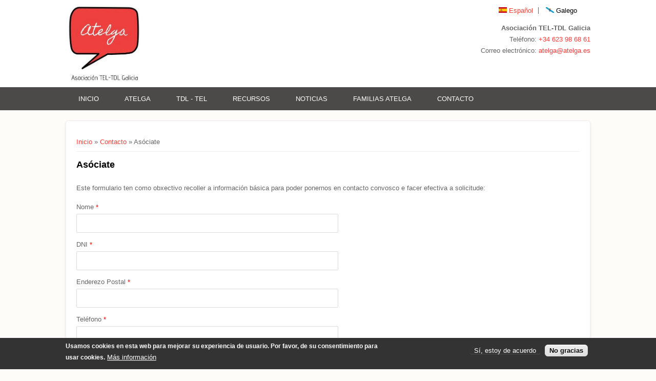

--- FILE ---
content_type: text/html; charset=utf-8
request_url: https://atelga.es/gl/formulario/asociate
body_size: 7176
content:
<!DOCTYPE html>
<head>
<meta charset="utf-8" />
<meta name="Generator" content="Drupal 7 (http://drupal.org)" />
<link rel="canonical" href="https://atelga.es/gl/gl/formulario/asociate" />
<link rel="canonical" href="/gl/formulario/asociate" />
<link rel="shortlink" href="/gl/node/23" />
<script src="https://www.google.com/recaptcha/api.js?hl=gl" async="async" defer="defer"></script>
<meta name="viewport" content="width=device-width" />
<link rel="shortcut icon" href="https://atelga.es/sites/default/files/favicon-atelga.jpg" type="image/jpeg" />
<title>Asóciate | ATELGA</title>
<style type="text/css" media="all">
@import url("https://atelga.es/modules/system/system.base.css?ryak6g");
@import url("https://atelga.es/modules/system/system.menus.css?ryak6g");
@import url("https://atelga.es/modules/system/system.messages.css?ryak6g");
@import url("https://atelga.es/modules/system/system.theme.css?ryak6g");
</style>
<style type="text/css" media="all">
@import url("https://atelga.es/sites/all/modules/basic_cart/basic_cart.css?ryak6g");
@import url("https://atelga.es/modules/comment/comment.css?ryak6g");
@import url("https://atelga.es/modules/field/theme/field.css?ryak6g");
@import url("https://atelga.es/modules/node/node.css?ryak6g");
@import url("https://atelga.es/sites/all/modules/custom/plantillagd/css/plantillagd.css?ryak6g");
@import url("https://atelga.es/modules/search/search.css?ryak6g");
@import url("https://atelga.es/modules/user/user.css?ryak6g");
@import url("https://atelga.es/sites/all/modules/extlink/css/extlink.css?ryak6g");
@import url("https://atelga.es/modules/forum/forum.css?ryak6g");
@import url("https://atelga.es/sites/all/modules/views/css/views.css?ryak6g");
@import url("https://atelga.es/sites/all/modules/ckeditor/css/ckeditor.css?ryak6g");
</style>
<style type="text/css" media="all">
@import url("https://atelga.es/sites/all/modules/colorbox/styles/default/colorbox_style.css?ryak6g");
@import url("https://atelga.es/sites/all/modules/ctools/css/ctools.css?ryak6g");
@import url("https://atelga.es/modules/locale/locale.css?ryak6g");
@import url("https://atelga.es/sites/all/modules/eu_cookie_compliance/css/eu_cookie_compliance.css?ryak6g");
@import url("https://atelga.es/sites/default/files/honeypot/honeypot.css?ryak6g");
@import url("https://atelga.es/sites/all/modules/webform/css/webform.css?ryak6g");
</style>
<style type="text/css" media="all">
<!--/*--><![CDATA[/*><!--*/
#sliding-popup.sliding-popup-bottom,#sliding-popup.sliding-popup-bottom .eu-cookie-withdraw-banner,.eu-cookie-withdraw-tab{background:#333333;}#sliding-popup.sliding-popup-bottom.eu-cookie-withdraw-wrapper{background:transparent}#sliding-popup .popup-content #popup-text h1,#sliding-popup .popup-content #popup-text h2,#sliding-popup .popup-content #popup-text h3,#sliding-popup .popup-content #popup-text p,.eu-cookie-compliance-secondary-button,.eu-cookie-withdraw-tab{color:#ffffff !important;}.eu-cookie-withdraw-tab{border-color:#ffffff;}.eu-cookie-compliance-more-button{color:#ffffff !important;}

/*]]>*/-->
</style>
<style type="text/css" media="all">
@import url("https://atelga.es/sites/all/themes/multipurpose_zymphonies_theme/css/font-awesome.css?ryak6g");
@import url("https://atelga.es/sites/all/themes/multipurpose_zymphonies_theme/css/style.css?ryak6g");
@import url("https://atelga.es/sites/all/themes/multipurpose_zymphonies_theme/css/media.css?ryak6g");
</style>
<style type="text/css" media="all">
@import url("https://atelga.es/sites/default/files/css_injector/css_injector_1.css?ryak6g");
@import url("https://atelga.es/sites/default/files/css_injector/css_injector_2.css?ryak6g");
</style>
<script type="text/javascript" src="https://atelga.es/sites/all/modules/jquery_update/replace/jquery/1.7/jquery.min.js?v=1.7.2"></script>
<script type="text/javascript" src="https://atelga.es/misc/jquery-extend-3.4.0.js?v=1.7.2"></script>
<script type="text/javascript" src="https://atelga.es/misc/jquery-html-prefilter-3.5.0-backport.js?v=1.7.2"></script>
<script type="text/javascript" src="https://atelga.es/misc/jquery.once.js?v=1.2"></script>
<script type="text/javascript" src="https://atelga.es/misc/drupal.js?ryak6g"></script>
<script type="text/javascript" src="https://atelga.es/sites/all/modules/eu_cookie_compliance/js/jquery.cookie-1.4.1.min.js?v=1.4.1"></script>
<script type="text/javascript" src="https://atelga.es/sites/default/files/languages/gl_RGh1lIeTLyfawoBgMB7SEinNAM74H3jKapNznRd5ufc.js?ryak6g"></script>
<script type="text/javascript" src="https://atelga.es/sites/all/libraries/colorbox/jquery.colorbox-min.js?ryak6g"></script>
<script type="text/javascript" src="https://atelga.es/sites/all/modules/colorbox/js/colorbox.js?ryak6g"></script>
<script type="text/javascript" src="https://atelga.es/sites/all/modules/colorbox/styles/default/colorbox_style.js?ryak6g"></script>
<script type="text/javascript" src="https://atelga.es/sites/all/modules/captcha/captcha.js?ryak6g"></script>
<script type="text/javascript" src="https://atelga.es/misc/textarea.js?v=7.75"></script>
<script type="text/javascript" src="https://atelga.es/sites/all/modules/webform/js/webform.js?ryak6g"></script>
<script type="text/javascript" src="https://atelga.es/sites/all/modules/extlink/js/extlink.js?ryak6g"></script>
<script type="text/javascript" src="https://atelga.es/sites/all/themes/multipurpose_zymphonies_theme/js/custom.js?ryak6g"></script>
<script type="text/javascript">
<!--//--><![CDATA[//><!--
jQuery.extend(Drupal.settings, {"basePath":"\/","pathPrefix":"gl\/","ajaxPageState":{"theme":"multipurpose_zymphonies_theme","theme_token":"oO_4QvZL2Wu4XHLYfL6Us7AeSL7xACXwnxd4FH23tpY","js":{"0":1,"1":1,"sites\/all\/modules\/eu_cookie_compliance\/js\/eu_cookie_compliance.js":1,"sites\/all\/modules\/jquery_update\/replace\/jquery\/1.7\/jquery.min.js":1,"misc\/jquery-extend-3.4.0.js":1,"misc\/jquery-html-prefilter-3.5.0-backport.js":1,"misc\/jquery.once.js":1,"misc\/drupal.js":1,"sites\/all\/modules\/eu_cookie_compliance\/js\/jquery.cookie-1.4.1.min.js":1,"public:\/\/languages\/gl_RGh1lIeTLyfawoBgMB7SEinNAM74H3jKapNznRd5ufc.js":1,"sites\/all\/libraries\/colorbox\/jquery.colorbox-min.js":1,"sites\/all\/modules\/colorbox\/js\/colorbox.js":1,"sites\/all\/modules\/colorbox\/styles\/default\/colorbox_style.js":1,"sites\/all\/modules\/captcha\/captcha.js":1,"misc\/textarea.js":1,"sites\/all\/modules\/webform\/js\/webform.js":1,"sites\/all\/modules\/extlink\/js\/extlink.js":1,"sites\/all\/themes\/multipurpose_zymphonies_theme\/js\/custom.js":1},"css":{"modules\/system\/system.base.css":1,"modules\/system\/system.menus.css":1,"modules\/system\/system.messages.css":1,"modules\/system\/system.theme.css":1,"sites\/all\/modules\/basic_cart\/basic_cart.css":1,"modules\/comment\/comment.css":1,"modules\/field\/theme\/field.css":1,"modules\/node\/node.css":1,"sites\/all\/modules\/custom\/plantillagd\/css\/plantillagd.css":1,"modules\/search\/search.css":1,"modules\/user\/user.css":1,"sites\/all\/modules\/extlink\/css\/extlink.css":1,"modules\/forum\/forum.css":1,"sites\/all\/modules\/views\/css\/views.css":1,"sites\/all\/modules\/ckeditor\/css\/ckeditor.css":1,"sites\/all\/modules\/colorbox\/styles\/default\/colorbox_style.css":1,"sites\/all\/modules\/ctools\/css\/ctools.css":1,"modules\/locale\/locale.css":1,"sites\/all\/modules\/eu_cookie_compliance\/css\/eu_cookie_compliance.css":1,"public:\/\/honeypot\/honeypot.css":1,"sites\/all\/modules\/webform\/css\/webform.css":1,"0":1,"sites\/all\/themes\/multipurpose_zymphonies_theme\/css\/font-awesome.css":1,"sites\/all\/themes\/multipurpose_zymphonies_theme\/css\/style.css":1,"sites\/all\/themes\/multipurpose_zymphonies_theme\/css\/media.css":1,"public:\/\/css_injector\/css_injector_1.css":1,"public:\/\/css_injector\/css_injector_2.css":1}},"colorbox":{"opacity":"0.85","current":"{current} of {total}","previous":"\u00ab Prev","next":"Next \u00bb","close":"Pechar","maxWidth":"98%","maxHeight":"98%","fixed":true,"mobiledetect":true,"mobiledevicewidth":"480px"},"eu_cookie_compliance":{"popup_enabled":1,"popup_agreed_enabled":0,"popup_hide_agreed":0,"popup_clicking_confirmation":false,"popup_scrolling_confirmation":false,"popup_html_info":"\u003Cdiv\u003E\n  \u003Cdiv class=\u0022popup-content info\u0022\u003E\n    \u003Cdiv id=\u0022popup-text\u0022\u003E\n      \u003Cp\u003EUsamos cookies en esta web para mejorar su experiencia de usuario. Por favor, de su consentimiento para usar cookies.\u003C\/p\u003E\n              \u003Cbutton type=\u0022button\u0022 class=\u0022find-more-button eu-cookie-compliance-more-button\u0022\u003EM\u00e1s informaci\u00f3n\u003C\/button\u003E\n          \u003C\/div\u003E\n    \u003Cdiv id=\u0022popup-buttons\u0022\u003E\n      \u003Cbutton type=\u0022button\u0022 class=\u0022agree-button eu-cookie-compliance-secondary-button\u0022\u003ES\u00ed, estoy de acuerdo\u003C\/button\u003E\n              \u003Cbutton type=\u0022button\u0022 class=\u0022decline-button eu-cookie-compliance-default-button\u0022 \u003ENo gracias\u003C\/button\u003E\n          \u003C\/div\u003E\n  \u003C\/div\u003E\n\u003C\/div\u003E","use_mobile_message":false,"mobile_popup_html_info":"\u003Cdiv\u003E\n  \u003Cdiv class=\u0022popup-content info\u0022\u003E\n    \u003Cdiv id=\u0022popup-text\u0022\u003E\n                    \u003Cbutton type=\u0022button\u0022 class=\u0022find-more-button eu-cookie-compliance-more-button\u0022\u003EM\u00e1s informaci\u00f3n\u003C\/button\u003E\n          \u003C\/div\u003E\n    \u003Cdiv id=\u0022popup-buttons\u0022\u003E\n      \u003Cbutton type=\u0022button\u0022 class=\u0022agree-button eu-cookie-compliance-secondary-button\u0022\u003ES\u00ed, estoy de acuerdo\u003C\/button\u003E\n              \u003Cbutton type=\u0022button\u0022 class=\u0022decline-button eu-cookie-compliance-default-button\u0022 \u003ENo gracias\u003C\/button\u003E\n          \u003C\/div\u003E\n  \u003C\/div\u003E\n\u003C\/div\u003E\n","mobile_breakpoint":"768","popup_html_agreed":"\u003Cdiv\u003E\n  \u003Cdiv class=\u0022popup-content agreed\u0022\u003E\n    \u003Cdiv id=\u0022popup-text\u0022\u003E\n      \u003Cp\u003EGracias por aceptar las cookiesAhora puede ocultar este mensaje o buscar m\u00e1s informaci\u00f3n sobre las cookies\u003C\/p\u003E\n    \u003C\/div\u003E\n    \u003Cdiv id=\u0022popup-buttons\u0022\u003E\n      \u003Cbutton type=\u0022button\u0022 class=\u0022hide-popup-button eu-cookie-compliance-hide-button\u0022\u003EOcultar\u003C\/button\u003E\n              \u003Cbutton type=\u0022button\u0022 class=\u0022find-more-button eu-cookie-compliance-more-button-thank-you\u0022 \u003EM\u00e1s info\u003C\/button\u003E\n          \u003C\/div\u003E\n  \u003C\/div\u003E\n\u003C\/div\u003E","popup_use_bare_css":false,"popup_height":"auto","popup_width":"100%","popup_delay":1000,"popup_link":"\/gl\/node\/9","popup_link_new_window":1,"popup_position":null,"popup_language":"gl","store_consent":false,"better_support_for_screen_readers":0,"reload_page":0,"domain":"","popup_eu_only_js":0,"cookie_lifetime":"100","cookie_session":false,"disagree_do_not_show_popup":0,"method":"opt_in","whitelisted_cookies":"","withdraw_markup":"\u003Cbutton type=\u0022button\u0022 class=\u0022eu-cookie-withdraw-tab\u0022\u003EPrivacy settings\u003C\/button\u003E\n\u003Cdiv class=\u0022eu-cookie-withdraw-banner\u0022\u003E\n  \u003Cdiv class=\u0022popup-content info\u0022\u003E\n    \u003Cdiv id=\u0022popup-text\u0022\u003E\n      \u003Ch2\u003EWe use cookies on this site to enhance your user experience\u003C\/h2\u003E\n\u003Cp\u003EYou have given your consent for us to set cookies.\u003C\/p\u003E\n    \u003C\/div\u003E\n    \u003Cdiv id=\u0022popup-buttons\u0022\u003E\n      \u003Cbutton type=\u0022button\u0022 class=\u0022eu-cookie-withdraw-button\u0022\u003EWithdraw consent\u003C\/button\u003E\n    \u003C\/div\u003E\n  \u003C\/div\u003E\n\u003C\/div\u003E\n","withdraw_enabled":false},"urlIsAjaxTrusted":{"\/gl\/formulario\/asociate":true},"extlink":{"extTarget":"_blank","extClass":0,"extLabel":"(link is external)","extImgClass":0,"extIconPlacement":0,"extSubdomains":1,"extExclude":"","extInclude":"","extCssExclude":"","extCssExplicit":"","extAlert":0,"extAlertText":"This link will take you to an external web site.","mailtoClass":0,"mailtoLabel":"(link sends e-mail)","extUseFontAwesome":0}});
//--><!]]>
</script>
<!--[if IE 8 ]>    <html class="ie8 ielt9"> <![endif]-->
<!--[if lt IE 9]><script src="http://html5shiv.googlecode.com/svn/trunk/html5.js"></script><![endif]-->
</head>
<body class="html not-front not-logged-in no-sidebars page-node page-node- page-node-23 node-type-webform i18n-gl">
    
<!-- header -->

<div id="header_wrapper">
  <header id="header" class="clearfix">
    <div class="top_right">
      <div class="region region-user-menu">
  <div id="block-locale-language" class="block block-locale">

        <h2 >Idiomas</h2>
    
  <div class="content">
    <ul class="language-switcher-locale-url"><li class="es first"><a href="/es/formulario/asociate" class="language-link" xml:lang="es"><img class="language-icon" typeof="foaf:Image" src="https://atelga.es/sites/all/modules/languageicons/flags/es.png" width="16" height="12" alt="Español" title="Español" /> Español</a></li>
<li class="gl last active"><a href="/gl/formulario/asociate" class="language-link active" xml:lang="gl"><img class="language-icon" typeof="foaf:Image" src="https://atelga.es/sites/all/modules/languageicons/flags/gl.png" width="16" height="12" alt="Galego" title="Galego" /> Galego</a></li>
</ul>  </div>
  
</div> <!-- /.block -->
<div id="block-block-11" class="block block-block">

      
  <div class="content">
    <p class="rteright"><strong>Asociación TEL-TDL Galicia</strong><br />
Teléfono: <a href="tel:+34623986861">+34 623 98 68 61</a><br />
Correo electrónico: <a href="mailto:atelga@atelga.es?subject=Contacto%20Web">atelga@atelga.es</a></p>
  </div>
  
</div> <!-- /.block -->
</div>
 <!-- /.region -->
    </div>
    <div class="top_left">
              <div id="logo"><a href="/gl" title="Inicio"><img src="https://atelga.es/sites/default/files/nuevo-logo-atelga_0.jpg"/></a></div>
            <span id="site-title">
        <a href="/gl" title="Inicio"></a>
        <div id="site-description"></div>
      </span>
    </div>
  </header>
</div>

<!-- End Header -->

  <div class="slideshow">
    <div class="menu-wrap">
      <div class="full-wrap clearfix">
        <nav id="main-menu"  role="navigation">
          <a class="nav-toggle" href="#">Navigation</a>
          <div class="menu-navigation-container">
            <ul class="menu"><li class="first leaf"><a href="/gl/benvidasos-quen-somos-que-buscamos">Inicio</a></li>
<li class="leaf"><a href="/gl/atelga">ATELGA</a></li>
<li class="expanded"><a class="nolink">TDL - TEL</a><ul class="menu"><li class="first leaf"><a href="/gl/que-e">Que é?</a></li>
<li class="leaf"><a href="/gl/caracteristicas-globais-e-especificas">Características</a></li>
<li class="leaf"><a href="/gl/linguaxe-e-mais-alo">Linguaxe e máis aló</a></li>
<li class="leaf"><a href="/gl/deteccion-diagnostico-e-tratamento">Detección, diagnóstico e tratamento</a></li>
<li class="leaf"><a href="/gl/familias">Familias</a></li>
<li class="last leaf"><a href="/gl/dereitos-en-educacion">Dereitos en Educación</a></li>
</ul></li>
<li class="expanded"><a class="nolink">Recursos</a><ul class="menu"><li class="first leaf"><a href="/gl/guias-e-documentos-de-interese">Guías e documentos de interese</a></li>
<li class="leaf"><a href="/gl/webs-de-interese">Webs de interese</a></li>
<li class="last leaf"><a href="/gl/outras-asociacions">Outras Asociacións</a></li>
</ul></li>
<li class="leaf"><a href="/gl/actualidad">Noticias</a></li>
<li class="expanded"><a class="nolink">Familias Atelga</a><ul class="menu"><li class="first leaf"><a href="/gl/videos">Vídeos</a></li>
<li class="leaf"><a href="/gl/materiais">Materiais</a></li>
<li class="last leaf"><a href="/gl/directorio-de-profesionais-recomendados">Directorio de Profesionais recomendados</a></li>
</ul></li>
<li class="last expanded active-trail"><a class="active-trail nolink">Contacto</a><ul class="menu"><li class="first leaf"><a href="/gl/formulario/contacto">Contacta</a></li>
<li class="last leaf active-trail"><a href="/gl/formulario/asociate" class="active-trail active">Asóciate</a></li>
</ul></li>
</ul>          </div>
          <div class="clear"></div>
        </nav>
              </div>
    </div>
      </div>



<div id="page-wrap">

  
  <div id="container">
    <div class="container-wrap">
      <div class="content-sidebar-wrap">
        <div id="content">

                      <div id="breadcrumbs">
              <h2 class="element-invisible">Vostede está aquí</h2><nav class="breadcrumb"><a href="/gl">Inicio</a> » <a class="nolink">Contacto</a> » Asóciate</nav>            </div>
          
          <section id="post-content" role="main">
                                                  <h1 class="page-title">Asóciate</h1>
                                                                        <div class="region region-content">
  <div id="block-system-main" class="block block-system">

      
  <div class="content">
                          <span property="dc:title" content="Asóciate" class="rdf-meta element-hidden"></span><span property="sioc:num_replies" content="0" datatype="xsd:integer" class="rdf-meta element-hidden"></span>  
      
    
  <div class="content node-webform">
    <form class="webform-client-form webform-client-form-23" action="/gl/formulario/asociate" method="post" id="webform-client-form-23" accept-charset="UTF-8"><div><div class="webform-progressbar">
  

  
  </div>
<div  class="form-item webform-component webform-component-markup webform-component--datos">
 <p>Este formulario ten como obxectivo recoller a información básica para poder ponernos en contacto convosco e facer efectiva a solicitude:</p>

</div>
<div  class="form-item webform-component webform-component-textfield webform-component--nombre">
  <label for="edit-submitted-nombre">Nome <span class="form-required" title="Este campo é necesario.">*</span></label>
 <input required="required" type="text" id="edit-submitted-nombre" name="submitted[nombre]" value="" size="60" maxlength="128" class="form-text required" />
</div>
<div  class="form-item webform-component webform-component-textfield webform-component--dni">
  <label for="edit-submitted-dni">DNI <span class="form-required" title="Este campo é necesario.">*</span></label>
 <input required="required" type="text" id="edit-submitted-dni" name="submitted[dni]" value="" size="60" maxlength="128" class="form-text required" />
</div>
<div  class="form-item webform-component webform-component-textfield webform-component--direccion-postal">
  <label for="edit-submitted-direccion-postal">Enderezo Postal <span class="form-required" title="Este campo é necesario.">*</span></label>
 <input required="required" type="text" id="edit-submitted-direccion-postal" name="submitted[direccion_postal]" value="" size="60" maxlength="128" class="form-text required" />
</div>
<div  class="form-item webform-component webform-component-textfield webform-component--telefono">
  <label for="edit-submitted-telefono">Teléfono <span class="form-required" title="Este campo é necesario.">*</span></label>
 <input required="required" type="text" id="edit-submitted-telefono" name="submitted[telefono]" value="" size="60" maxlength="128" class="form-text required" />
</div>
<div  class="form-item webform-component webform-component-textfield webform-component--correo-electronico">
  <label for="edit-submitted-correo-electronico">Correo Electrónico <span class="form-required" title="Este campo é necesario.">*</span></label>
 <input required="required" type="text" id="edit-submitted-correo-electronico" name="submitted[correo_electronico]" value="" size="60" maxlength="128" class="form-text required" />
</div>
<div  class="form-item webform-component webform-component-textfield webform-component--interes-familiar-relacion-y-edad-persona-tel-tdl">
  <label for="edit-submitted-interes-familiar-relacion-y-edad-persona-tel-tdl">Se o seu interese é familiar, indique a idade da persoa TEL/TDL e a súa relación coa mesma </label>
 <input type="text" id="edit-submitted-interes-familiar-relacion-y-edad-persona-tel-tdl" name="submitted[interes_familiar_relacion_y_edad_persona_tel_tdl]" value="" size="60" maxlength="128" class="form-text" />
</div>
<div  class="form-item webform-component webform-component-textfield webform-component--interes-profesional-profesion-e-interes-personal">
  <label for="edit-submitted-interes-profesional-profesion-e-interes-personal">Se o seu interese é profesional, indique a súa profesión e o motivo do seu interese </label>
 <input type="text" id="edit-submitted-interes-profesional-profesion-e-interes-personal" name="submitted[interes_profesional_profesion_e_interes_personal]" value="" size="60" maxlength="128" class="form-text" />
</div>
<div  class="form-item webform-component webform-component-textarea webform-component--comentarios">
  <label for="edit-submitted-comentarios">Comentarios </label>
 <div class="form-textarea-wrapper resizable"><textarea id="edit-submitted-comentarios" name="submitted[comentarios]" cols="60" rows="5" class="form-textarea"></textarea></div>
</div>
<div  class="form-item webform-component webform-component-markup webform-component--rgpd">
 <p>Aviso sobre o uso dos datos.<br /> Os datos recollidos neste formulario serán utilizados pola Asociación TEL-TDL de Galicia (ATELGA), asociación responsable do tratamento dos datos persoais proporcionados baixo o seu consentimento. Estes serán tratados de conformidade co disposto nas normativas vixentes en protección de datos, a Lei Orgánica 3/2018, do 5 de decembro, de Protección de Datos Persoais e garantía dos dereitos dixitais e do Regulamento (UE) 2016/679 do 27 de abril de 2016 (GDPR), co obxectivo de crear unha vía de contacto directa entre os membros da xunta directiva da asociación e o público en xeral.</p>
<p> </p>

</div>
<div  class="form-item webform-component webform-component-checkboxes webform-component--rgpd-casilla">
  <label class="element-invisible" for="edit-submitted-rgpd-casilla">RGPD <span class="form-required" title="Este campo é necesario.">*</span></label>
 <div id="edit-submitted-rgpd-casilla" class="form-checkboxes"><div class="form-item form-type-checkbox form-item-submitted-rgpd-casilla-1">
 <input required="required" type="checkbox" id="edit-submitted-rgpd-casilla-1" name="submitted[rgpd_casilla][1]" value="1" class="form-checkbox" />  <label class="option" for="edit-submitted-rgpd-casilla-1">Acepto a política de privacidade e as condicións da web </label>

</div>
</div>
</div>
<input type="hidden" name="details[sid]" />
<input type="hidden" name="details[page_num]" value="1" />
<input type="hidden" name="details[page_count]" value="1" />
<input type="hidden" name="details[finished]" value="0" />
<input type="hidden" name="form_build_id" value="form-RG2CtvWilysojlQDfa4BjT10KkGPcuRrJ5o3oZ52t-M" />
<input type="hidden" name="form_id" value="webform_client_form_23" />
<input type="hidden" name="honeypot_time" value="1762952886|mwc3-MTMZxJJBxAps6JMDtqza5qVEMJXii_ajBiWT5Q" />
<div class="url-textfield"><div class="form-item form-type-textfield form-item-url">
  <label for="edit-url">Leave this field blank </label>
 <input autocomplete="off" type="text" id="edit-url" name="url" value="" size="20" maxlength="128" class="form-text" />
</div>
</div><div class="captcha"><input type="hidden" name="captcha_sid" value="55624" />
<input type="hidden" name="captcha_token" value="2244f08fecfb5224a6484a455806d4f0" />
<input type="hidden" name="captcha_response" value="Google no captcha" />
<div class="g-recaptcha" data-sitekey="6LfDTFUcAAAAACghHccN9mKbTNpcjDtPUxIYs3FB" data-theme="light" data-type="image"></div></div><div class="form-actions"><input class="webform-submit button-primary form-submit" type="submit" name="op" value="Enviar" /></div></div></form>  </div>

      <footer>
          </footer>
  
    </div>
  
</div> <!-- /.block -->
</div>
 <!-- /.region -->
          </section>
        </div>
      
              
        </div>

        
    </div>
  </div>

  
</div>


<!-- Footer -->

<div id="footer">

   
    <div id="footer-area" class="full-wrap clearfix">
            <div class="column"><div class="region region-footer-first">
  <div id="block-block-6" class="block block-block">

        <h2 >ATELGA</h2>
    
  <div class="content">
    <p class="rtecenter"><img alt="" src="/sites/default/files/icono-atelga.png" style="width:66%" /></p>
<p>ATELGA é unha asociación que quere contribuír a dar a coñecer o TDL-TEL e as súas implicacións a distintos actores sociais: familias, centros educativos, administracións públicas, profesionais sanitarios ou educativos, medios de comunicación, etc. <a href="/gl/atelga"><u>+info</u></a></p>
  </div>
  
</div> <!-- /.block -->
</div>
 <!-- /.region -->
</div>
                  <div class="column two"><div class="region region-footer-second">
  <div id="block-block-7" class="block block-block">

        <h2 >TDL-TEL</h2>
    
  <div class="content">
    <p class="rtecenter"><img alt="" src="/sites/default/files/icono-tel.png" style="width:66%" /></p>
<p>O TDL é un trastorno grave e duradeiro que afecta á adquisición e desenvolvemento da linguaxe desde os seus inicios, prolóngase durante a infancia e a adolescencia, podendo deixar secuelas significativas na idade adulta. <a href="/gl/que-e"><u>+info</u></a></p>
  </div>
  
</div> <!-- /.block -->
</div>
 <!-- /.region -->
</div>
                  <div class="column"><div class="region region-footer-third">
  <div id="block-block-8" class="block block-block">

        <h2 >Guías y Documentos</h2>
    
  <div class="content">
    <p class="rtecenter"><img alt="" src="/sites/default/files/icono-guias.png" style="width:66%" /></p>
<p>Esta guía explica en que consiste o TEL-TDL, que características poden presentar alumnos/as nas etapas de educación infantil e primaria. Ademais, nesta sección poderás atopar unha guía para familias, artigos de interese, etc. <a href="/gl/guias-e-documentos-de-interese"><u>+info</u></a></p>
  </div>
  
</div> <!-- /.block -->
</div>
 <!-- /.region -->
</div>
                  <div class="column"><div class="region region-footer-forth">
  <div id="block-block-9" class="block block-block">

        <h2 >Contacto</h2>
    
  <div class="content">
    <p class="rtecenter"><img alt="" src="/sites/default/files/icono-contacto.png" style="width:66%" /></p>
<p>Se desexas facernos algunha pregunta ou suxestión, ou queres asociarte a ATELGA, podes acceder á nosa sección de Contacto. Por favor, déixanos os teus datos e poñerémonos en contacto contigo á maior brevidade posible. <a href="/gl/formulario/contacto"><u>+info</u></a></p>
  </div>
  
</div> <!-- /.block -->
</div>
 <!-- /.region -->
</div>
          </div>
  
  <div class="footer_credit">
      
    <div id="copyright" class="full-wrap clearfix">
      <div class="copyright">
      	      <div class="region region-copyright">
  <div id="block-block-12" class="block block-block">

      
  <div class="content">
    <p><strong>Asociación TEL-TDL Galicia</strong><br />
Teléfono: <a href="tel:+34623986861"><span style="color:#FFFFFF">+34 623 98 68 61</span></a><br />
Correo electrónico: <a href="mailto:atelga@atelga.es?subject=Contacto%20Web"><span style="color:#FFFFFF">atelga@atelga.es</span></a></p>
  </div>
  
</div> <!-- /.block -->
</div>
 <!-- /.region -->
            </div> 
      
      <!-- Social Links -->
        
              <span class="social-icons">
         <ul>
          <li><a class="fb" href="https://www.facebook.com/Asociaci%C3%B3n-TEL-Galicia-434468446620359/" target="_blank" rel="me"><i class="fa fa-facebook"></i></a></li>
          <li><a class="twitter" href="" target="_blank" rel="me"><i class="fa fa-twitter"></i></a></li>
          <li><a class="gplus" href="" target="_blank" rel="me"><i class="fa fa-google-plus"></i></a></li>
          <li><a class="linkedin" href="" target="_blank" rel="me"><i class="fa fa-linkedin"></i></a></li>
          <li><a class="pinterest" href="" target="_blank" rel="me"><i class="fa fa-pinterest"></i></a></li>
          <li><a class="instagram" href="https://www.instagram.com/atelga_/" target="_blank" rel="me"><i class="fa fa-instagram"></i></a></li>
          <li><a class="youtube" href="" target="_blank" rel="me"><i class="fa fa-youtube"></i></a></li>
          <li><a class="rss" href="/gl/rss.xml" target="_blank"><i class="fa fa-rss"></i></a></li>
         </ul>
        </span>
            <!-- End Social Links -->

    </div>

  </div>
  <div class="credits">
    Desarrollado por<a target="_blank" href="http://www.internetgalicia.net"> GaliciaDigital</a>
  </div>

</div>  <script type="text/javascript">
<!--//--><![CDATA[//><!--
function euCookieComplianceLoadScripts() {}
//--><!]]>
</script>
<script type="text/javascript">
<!--//--><![CDATA[//><!--
var eu_cookie_compliance_cookie_name = "";
//--><!]]>
</script>
<script type="text/javascript" src="https://atelga.es/sites/all/modules/eu_cookie_compliance/js/eu_cookie_compliance.js?ryak6g"></script>
</body>
</html>

--- FILE ---
content_type: text/html; charset=utf-8
request_url: https://www.google.com/recaptcha/api2/anchor?ar=1&k=6LfDTFUcAAAAACghHccN9mKbTNpcjDtPUxIYs3FB&co=aHR0cHM6Ly9hdGVsZ2EuZXM6NDQz&hl=gl&type=image&v=naPR4A6FAh-yZLuCX253WaZq&theme=light&size=normal&anchor-ms=20000&execute-ms=15000&cb=bzy3me7weq5f
body_size: 45862
content:
<!DOCTYPE HTML><html dir="ltr" lang="gl"><head><meta http-equiv="Content-Type" content="text/html; charset=UTF-8">
<meta http-equiv="X-UA-Compatible" content="IE=edge">
<title>reCAPTCHA</title>
<style type="text/css">
/* cyrillic-ext */
@font-face {
  font-family: 'Roboto';
  font-style: normal;
  font-weight: 400;
  src: url(//fonts.gstatic.com/s/roboto/v18/KFOmCnqEu92Fr1Mu72xKKTU1Kvnz.woff2) format('woff2');
  unicode-range: U+0460-052F, U+1C80-1C8A, U+20B4, U+2DE0-2DFF, U+A640-A69F, U+FE2E-FE2F;
}
/* cyrillic */
@font-face {
  font-family: 'Roboto';
  font-style: normal;
  font-weight: 400;
  src: url(//fonts.gstatic.com/s/roboto/v18/KFOmCnqEu92Fr1Mu5mxKKTU1Kvnz.woff2) format('woff2');
  unicode-range: U+0301, U+0400-045F, U+0490-0491, U+04B0-04B1, U+2116;
}
/* greek-ext */
@font-face {
  font-family: 'Roboto';
  font-style: normal;
  font-weight: 400;
  src: url(//fonts.gstatic.com/s/roboto/v18/KFOmCnqEu92Fr1Mu7mxKKTU1Kvnz.woff2) format('woff2');
  unicode-range: U+1F00-1FFF;
}
/* greek */
@font-face {
  font-family: 'Roboto';
  font-style: normal;
  font-weight: 400;
  src: url(//fonts.gstatic.com/s/roboto/v18/KFOmCnqEu92Fr1Mu4WxKKTU1Kvnz.woff2) format('woff2');
  unicode-range: U+0370-0377, U+037A-037F, U+0384-038A, U+038C, U+038E-03A1, U+03A3-03FF;
}
/* vietnamese */
@font-face {
  font-family: 'Roboto';
  font-style: normal;
  font-weight: 400;
  src: url(//fonts.gstatic.com/s/roboto/v18/KFOmCnqEu92Fr1Mu7WxKKTU1Kvnz.woff2) format('woff2');
  unicode-range: U+0102-0103, U+0110-0111, U+0128-0129, U+0168-0169, U+01A0-01A1, U+01AF-01B0, U+0300-0301, U+0303-0304, U+0308-0309, U+0323, U+0329, U+1EA0-1EF9, U+20AB;
}
/* latin-ext */
@font-face {
  font-family: 'Roboto';
  font-style: normal;
  font-weight: 400;
  src: url(//fonts.gstatic.com/s/roboto/v18/KFOmCnqEu92Fr1Mu7GxKKTU1Kvnz.woff2) format('woff2');
  unicode-range: U+0100-02BA, U+02BD-02C5, U+02C7-02CC, U+02CE-02D7, U+02DD-02FF, U+0304, U+0308, U+0329, U+1D00-1DBF, U+1E00-1E9F, U+1EF2-1EFF, U+2020, U+20A0-20AB, U+20AD-20C0, U+2113, U+2C60-2C7F, U+A720-A7FF;
}
/* latin */
@font-face {
  font-family: 'Roboto';
  font-style: normal;
  font-weight: 400;
  src: url(//fonts.gstatic.com/s/roboto/v18/KFOmCnqEu92Fr1Mu4mxKKTU1Kg.woff2) format('woff2');
  unicode-range: U+0000-00FF, U+0131, U+0152-0153, U+02BB-02BC, U+02C6, U+02DA, U+02DC, U+0304, U+0308, U+0329, U+2000-206F, U+20AC, U+2122, U+2191, U+2193, U+2212, U+2215, U+FEFF, U+FFFD;
}
/* cyrillic-ext */
@font-face {
  font-family: 'Roboto';
  font-style: normal;
  font-weight: 500;
  src: url(//fonts.gstatic.com/s/roboto/v18/KFOlCnqEu92Fr1MmEU9fCRc4AMP6lbBP.woff2) format('woff2');
  unicode-range: U+0460-052F, U+1C80-1C8A, U+20B4, U+2DE0-2DFF, U+A640-A69F, U+FE2E-FE2F;
}
/* cyrillic */
@font-face {
  font-family: 'Roboto';
  font-style: normal;
  font-weight: 500;
  src: url(//fonts.gstatic.com/s/roboto/v18/KFOlCnqEu92Fr1MmEU9fABc4AMP6lbBP.woff2) format('woff2');
  unicode-range: U+0301, U+0400-045F, U+0490-0491, U+04B0-04B1, U+2116;
}
/* greek-ext */
@font-face {
  font-family: 'Roboto';
  font-style: normal;
  font-weight: 500;
  src: url(//fonts.gstatic.com/s/roboto/v18/KFOlCnqEu92Fr1MmEU9fCBc4AMP6lbBP.woff2) format('woff2');
  unicode-range: U+1F00-1FFF;
}
/* greek */
@font-face {
  font-family: 'Roboto';
  font-style: normal;
  font-weight: 500;
  src: url(//fonts.gstatic.com/s/roboto/v18/KFOlCnqEu92Fr1MmEU9fBxc4AMP6lbBP.woff2) format('woff2');
  unicode-range: U+0370-0377, U+037A-037F, U+0384-038A, U+038C, U+038E-03A1, U+03A3-03FF;
}
/* vietnamese */
@font-face {
  font-family: 'Roboto';
  font-style: normal;
  font-weight: 500;
  src: url(//fonts.gstatic.com/s/roboto/v18/KFOlCnqEu92Fr1MmEU9fCxc4AMP6lbBP.woff2) format('woff2');
  unicode-range: U+0102-0103, U+0110-0111, U+0128-0129, U+0168-0169, U+01A0-01A1, U+01AF-01B0, U+0300-0301, U+0303-0304, U+0308-0309, U+0323, U+0329, U+1EA0-1EF9, U+20AB;
}
/* latin-ext */
@font-face {
  font-family: 'Roboto';
  font-style: normal;
  font-weight: 500;
  src: url(//fonts.gstatic.com/s/roboto/v18/KFOlCnqEu92Fr1MmEU9fChc4AMP6lbBP.woff2) format('woff2');
  unicode-range: U+0100-02BA, U+02BD-02C5, U+02C7-02CC, U+02CE-02D7, U+02DD-02FF, U+0304, U+0308, U+0329, U+1D00-1DBF, U+1E00-1E9F, U+1EF2-1EFF, U+2020, U+20A0-20AB, U+20AD-20C0, U+2113, U+2C60-2C7F, U+A720-A7FF;
}
/* latin */
@font-face {
  font-family: 'Roboto';
  font-style: normal;
  font-weight: 500;
  src: url(//fonts.gstatic.com/s/roboto/v18/KFOlCnqEu92Fr1MmEU9fBBc4AMP6lQ.woff2) format('woff2');
  unicode-range: U+0000-00FF, U+0131, U+0152-0153, U+02BB-02BC, U+02C6, U+02DA, U+02DC, U+0304, U+0308, U+0329, U+2000-206F, U+20AC, U+2122, U+2191, U+2193, U+2212, U+2215, U+FEFF, U+FFFD;
}
/* cyrillic-ext */
@font-face {
  font-family: 'Roboto';
  font-style: normal;
  font-weight: 900;
  src: url(//fonts.gstatic.com/s/roboto/v18/KFOlCnqEu92Fr1MmYUtfCRc4AMP6lbBP.woff2) format('woff2');
  unicode-range: U+0460-052F, U+1C80-1C8A, U+20B4, U+2DE0-2DFF, U+A640-A69F, U+FE2E-FE2F;
}
/* cyrillic */
@font-face {
  font-family: 'Roboto';
  font-style: normal;
  font-weight: 900;
  src: url(//fonts.gstatic.com/s/roboto/v18/KFOlCnqEu92Fr1MmYUtfABc4AMP6lbBP.woff2) format('woff2');
  unicode-range: U+0301, U+0400-045F, U+0490-0491, U+04B0-04B1, U+2116;
}
/* greek-ext */
@font-face {
  font-family: 'Roboto';
  font-style: normal;
  font-weight: 900;
  src: url(//fonts.gstatic.com/s/roboto/v18/KFOlCnqEu92Fr1MmYUtfCBc4AMP6lbBP.woff2) format('woff2');
  unicode-range: U+1F00-1FFF;
}
/* greek */
@font-face {
  font-family: 'Roboto';
  font-style: normal;
  font-weight: 900;
  src: url(//fonts.gstatic.com/s/roboto/v18/KFOlCnqEu92Fr1MmYUtfBxc4AMP6lbBP.woff2) format('woff2');
  unicode-range: U+0370-0377, U+037A-037F, U+0384-038A, U+038C, U+038E-03A1, U+03A3-03FF;
}
/* vietnamese */
@font-face {
  font-family: 'Roboto';
  font-style: normal;
  font-weight: 900;
  src: url(//fonts.gstatic.com/s/roboto/v18/KFOlCnqEu92Fr1MmYUtfCxc4AMP6lbBP.woff2) format('woff2');
  unicode-range: U+0102-0103, U+0110-0111, U+0128-0129, U+0168-0169, U+01A0-01A1, U+01AF-01B0, U+0300-0301, U+0303-0304, U+0308-0309, U+0323, U+0329, U+1EA0-1EF9, U+20AB;
}
/* latin-ext */
@font-face {
  font-family: 'Roboto';
  font-style: normal;
  font-weight: 900;
  src: url(//fonts.gstatic.com/s/roboto/v18/KFOlCnqEu92Fr1MmYUtfChc4AMP6lbBP.woff2) format('woff2');
  unicode-range: U+0100-02BA, U+02BD-02C5, U+02C7-02CC, U+02CE-02D7, U+02DD-02FF, U+0304, U+0308, U+0329, U+1D00-1DBF, U+1E00-1E9F, U+1EF2-1EFF, U+2020, U+20A0-20AB, U+20AD-20C0, U+2113, U+2C60-2C7F, U+A720-A7FF;
}
/* latin */
@font-face {
  font-family: 'Roboto';
  font-style: normal;
  font-weight: 900;
  src: url(//fonts.gstatic.com/s/roboto/v18/KFOlCnqEu92Fr1MmYUtfBBc4AMP6lQ.woff2) format('woff2');
  unicode-range: U+0000-00FF, U+0131, U+0152-0153, U+02BB-02BC, U+02C6, U+02DA, U+02DC, U+0304, U+0308, U+0329, U+2000-206F, U+20AC, U+2122, U+2191, U+2193, U+2212, U+2215, U+FEFF, U+FFFD;
}

</style>
<link rel="stylesheet" type="text/css" href="https://www.gstatic.com/recaptcha/releases/naPR4A6FAh-yZLuCX253WaZq/styles__ltr.css">
<script nonce="7ITE-Btp0l0QU9QlRGXawQ" type="text/javascript">window['__recaptcha_api'] = 'https://www.google.com/recaptcha/api2/';</script>
<script type="text/javascript" src="https://www.gstatic.com/recaptcha/releases/naPR4A6FAh-yZLuCX253WaZq/recaptcha__gl.js" nonce="7ITE-Btp0l0QU9QlRGXawQ">
      
    </script></head>
<body><div id="rc-anchor-alert" class="rc-anchor-alert"></div>
<input type="hidden" id="recaptcha-token" value="[base64]">
<script type="text/javascript" nonce="7ITE-Btp0l0QU9QlRGXawQ">
      recaptcha.anchor.Main.init("[\x22ainput\x22,[\x22bgdata\x22,\x22\x22,\[base64]/[base64]/[base64]/eihOLHUpOkYoTiwwLFt3LDIxLG1dKSxwKHUsZmFsc2UsTixmYWxzZSl9Y2F0Y2goYil7ayhOLDI5MCk/[base64]/[base64]/Sy5MKCk6Sy5UKSxoKS1LLlQsYj4+MTQpPjAsSy51JiYoSy51Xj0oSy5vKzE+PjIpKihiPDwyKSksSy5vKSsxPj4yIT0wfHxLLlYsbXx8ZClLLko9MCxLLlQ9aDtpZighZClyZXR1cm4gZmFsc2U7aWYoaC1LLkg8KEsuTj5LLkYmJihLLkY9Sy5OKSxLLk4tKE4/MjU1Ono/NToyKSkpcmV0dXJuIGZhbHNlO3JldHVybiEoSy52PSh0KEssMjY3LChOPWsoSywoSy50TD11LHo/NDcyOjI2NykpLEsuQSkpLEsuUC5wdXNoKFtKRCxOLHo/[base64]/[base64]/bmV3IFhbZl0oQlswXSk6Vz09Mj9uZXcgWFtmXShCWzBdLEJbMV0pOlc9PTM/bmV3IFhbZl0oQlswXSxCWzFdLEJbMl0pOlc9PTQ/[base64]/[base64]/[base64]/[base64]/[base64]\\u003d\\u003d\x22,\[base64]\x22,\x22ZMOLw7fCvBDCm8Ktw5vCnw/CthoCw6/Do8KfasKgw6LCqsKsw53CpUvDqRwbMcOXLXnCgFvDrXMJN8KjMD8/w59UGg9VO8OVwq7Cq8KkccKLw4XDo1QhwoA8wqzCsgfDrcOKwrxswpfDqzHDnQbDmGJyZMOuLW7CjgDDoSHCr8O6w50/w7zCkcOqDj3DoDdCw6JMWMKLDUbDqDM4S2bDlcK0U25Owrlmw5pHwrcBwrtQXsKmBsO4w54TwrMkFcKhfsOLwqkbw4zDuUpRwr15wo3Dl8Kew67Cjh9dw57CucOtK8KMw7vCqcOuw4IkRAczHMObR8OLNgMrwqAGA8OXwr/Drx8LFx3Cl8KBwr5lOsKAfEPDpcKcKFh6wpJPw5jDgGnCiElAMT7Cl8KuFsKEwoUIUhpgFTEaf8Kkw5R/JsOVDcKXWzJ3w5rDi8KLwpI8BGrCuyvCv8KlDRVhTsKKBwXCj1nCs3l4Rz8pw77CosKnwonCk0PDgMO1woIgGcKhw63CmFbChMKfVsK9w58WJ8KNwq/[base64]/DggbClnbDmjMNJ8KiwroHwpAPw4N/RMOdV8OWwqvDkcO/[base64]/CiMOpw6w2w71sw5o3w703w5XDh3LCs8KvwprDpMKJw6vDpsOmw4FCwqvDrwnDvmg9wrnDgAvCp8OiLyJkfiLCo3jCjlpUIl1rw5LCvcKnwojCqMKiBMOpWR8Aw7Nmw7lkw5/[base64]/[base64]/CrVZ7UsO3wpgvwrltAcOPJsKFZisFw6DCq1d8IzEXZMKnw58TecK7w4fCuxsRwq7CjMOJwpdCw7xXwqfCvMOrwrDCuMO/OlTCqsK8wrtMwqJxwoR/[base64]/[base64]/DvQzDusKgw6XClMO/w6TCkiM1YcK1fsKjw7Nvf8KBwoPDncOlKMOBYcK5wpzCr1ILw5Vqw5/[base64]/[base64]/[base64]/wr7Ci8OUw5dzwqnDisKBw4zCvWbDkwwvwqHDhivDrQEYFV1RaHwrwoh5T8OQwqZzw795w4/CsjnDi05iOgVYw77CjcOTLSUnwpfDtcK2w7LClMOHLznCpsKcUUbCozTDg3rDv8OGw7DDtAMuwrN5cCNQScKnPjbDhV52AlnDuMKowqXDqMKQRRnDucOfw7MLKcOBw7vDtcOvw5bCqcKsKMOBwrRMw4oPwqvDicKzwpTDmMK/wpXDu8K2wpLCp31oKRzCr8KLG8KmOHQ0wpd4wrzDh8KPw47Di2/[base64]/[base64]/DrUTDoDMoQh8CwpTDl8K/MsO8wojChMKwIGkfRUV9BsOACXDDu8OwJkbCt200HsOWw6vDg8Oxw5tfW8K5DcKewqk1w7I9QCjCj8OAw6vCqsK3XzBSw7QNw5TCocK2McK9EcOrMsKDFsKfcFoSwrlqU0E6BjjCuUJnw7DCsyZLwpIzGyF/XcOBCMKSwo0uAMOuBR4kwpA4YcO3w6A4TcO2w4thw5w3GgrDrMO9w4RXGsKWw5Z3Z8O5RBfCnWbDoEPCsB7CnA/ClyRpUMOSdcOAw6NZIhocQMKmwqjCmx0Zf8Kpw4lEB8KxN8OTwrYPwp47wqYsw5fDslbCh8K5fsKqMMO8GAfDmsKrwrkXLDLDnmxGw7tNw4DDkl8CwqgTWE9cQxrCiWo/HMKVNsKcw7VsUcOPw73CnsOKwqoLIATCjMKXw5PDn8KdXMKhCShDMGEOwrodw6UNw7t4wq/CkgDCssKZw7AswrtYCMO+LR/CnhRKw7DCoMOBwpLDiwjCslpPcMKQI8KKHsO+NMKEO3/DnSw9BGgVXVnCjTADwqfDjcOxecOjwqlTWsOhdcKvEcKADWYzRBJ5GxfDtUQ1wrZaw4/[base64]/[base64]/CoQTCk8OkNAEww77ClcKzwoLCtAxww6UXwpXDhjnCjDcKwq3DuMOwD8OmNMKJwoBZE8Ozwr1Iwr7CsMKGbxkVVcOoKcKgw6/DtHoew7tswrPCrUXDnF8vesKEw757wqcNHBzDlMOPU2LDnFdVQMKpDHDCoFbDrGDDlSVIOcKODsKNw7bDn8Kmw6LCvcKlQsOawrLCi2nDoTrDkSMlw6F8w7RNw4lTCcKnw6DDnMOtGsKvwqnCpjLDk8KOWsOHworChsK3w47CtcKGw44Owox7w4dnGQ/DhwHCh3IhDcOWWsOCa8O8w6zDkik/w6kMWCXCgzQEw5ICICbDncKbwqLCvcKcwrTDsxVBw7vCncOwB8KKw7N9w6QXFcK4w5RtHMKEwp/Dq3jCm8KSw43CvgwzesK/[base64]/CgynDjcOpI8OFVTvCkcKpbsKWwok/[base64]/[base64]/Dg2thb1ANw4PChHXCj8KIwp7DkkBQwo4/w55awqk6UWzDjQfDisKBw4LDu8KkU8KkXW1LYzbDn8K7ND/[base64]/DqncFwrITBsKRwo/DrMKawp9lZGTCklVNFVnDjMOjfcKacz9cw4koAMO/eMOzw4rDjcOuEFPCk8KnwqfDnndqwr/Cg8KdT8OOX8KfFTLCk8ObVcOxSVY7w50YwpnCr8ObGsKdC8OhwrvDvD7Cq1FZw4vDviTCqDs/wozDuxY0w6h8Zk8lw4sQw6N4IE/[base64]/[base64]/wpPCiMO8w7VSB3XCpcO5YRFPw5ceL1bDq2/CjsOBSMKYH8O0UsKUwqrCpijDtwzDosKGwrwdw415N8KlwqvCkinDk1HDqlXDon/DiSvCg1/CgC01WnjDpiUDNRRbAcKCZDHDu8OYwrnDvsODwqNLw54Bw7vDjk3CmkFaccKFEggzaC/CiMO8LTPDjsOZwp/DjjIEOVvCjsOqwo52fsOYwoUDw6R0FMOdVgphEsOPw7t3Y157wq0eRsOBwosGwqZVA8KraD7Ck8Olw64Aw6vCssOUDcKowrYTFMK+a1zDkUbCpX7Ci1Zfw4QmXClSZS/ChxN1MsOpwqUcw7/Cu8O0w67CvEk0I8OzbMOvQWRSMcOvw5wcwq3CsBZywrduwpRNwrDDgC5PBkh+EcKMw4LDkArCmsK3wqjCrhfCqnPDqE08wpvDrTIGwrbDqGFaZ8ORIRMLKsKuBsKFHDnCrMK1PsOlw4nDpMKUO019wohMMBxsw5kGw6/ClcOzwoDDhxDDjsKcw5N6dcOfdWnCisOqYFl6w6XCrWLCtcOqA8KDXQZ5G2TCpcOcw6rDpzXCiXvDscKfwq8ecsO8wqfClxbCkm00w7JsKsKYw5/CpsOuw7fCpsOgbi7DscOBPRDCnAxmMMKKw4MIFm12IQA7w6pWw54NZGIbwpDDoMK9SknCsGIwVcOTZn7DhcKtdMO1wqwwMFfDnMK1Wm7CkMKKAkNjdcOgOsOfFMOmw6vDuMKSw55XfsKXB8Oow5lePkXDtsOaaWrCkT1SwqgTwrNhMCfDnEtGwoZRTz/Cun3CocKdwqsZw79LBMK/OsKQUcOvSMO6w4/Dq8K/w5DCvn8fw4IgLVZQUgdDNsKeWcKnDsKXWsOwYQUHwp07wp/CrcKlFsOiZ8OCwpZ1B8KYwoEwwpjCtsOAwrYJw78TwpjCnh0VenDDkMOYPcOrwpnCocK/bsKhVsKXcnbDgcOowqjClS1Kw5PDr8KvDsKZw5w4JcKtw7TCgylZMX0dwq4bZz/DhxFMw5TCicKuwrQ/woLDmsOswpDCt8K0PkXCpkrCmirDqcKqw7RCQ8KGdsKiwrUjEyTCm1HCpVcawp1dNhbCm8O9w4bDl1QDHy0HwoAewrh0wqVcJnHDnkTDuR1Dw7RhwqMPwpZ4wpLDhGXDnsOowp/[base64]/w6MWZ04TawzDnW/DjBpbw6bChUDDhsOoCmhMQMKcwrzDhw/[base64]/DiRDCkzwOQcObw7t5G1zCoMKyw5ZhKjZnwp8OcsO/UQnCuzQEw57DuBbCgmkgJGANG2DDtQkywqPDrcOpJyFhOcKDw7pRRcK2wrXDqk07JGgcTcOLb8Kmwo/DhcKTwosIw77DoynDqMORwrd/w5U0w44zW3TDsQ1xwprCijDCmMKAEcOjw5gKwrvCisOAYMOmWcO9wplqcBbCjwB8ecKtesOZQ8KUwpghdzDCkcOFEMK4wp3DicOKwp8UKxVFw7rClcKeJMOgwoszb2HDvwPCiMOEU8OpNlAEw7/[base64]/DscOzGsKsXT3DgMKaSz3CsMOdC8O3TWzCtFXDngHCswt6U8OkwqN6w7zDhcKSw4HCggjCoERLTxtPaUZifcKVBSZDw4fDlsKvLS5GN8Ktcn0bwoXDgMOjw79Fw6LDp2DDmCbCmcONMkXDiUgJA291BVkpw5Mow5TCsWDChcK6wr/[base64]/DjwvDgG1GUj3ClcKuw5bDmsOHfwbDoVbDiVbDnCjCncKSQcO8C8Ouw5V6C8KCwpNtc8Kow7YuZcOvw69pf3JbRGXCr8O0LhzCiHvDombDhAjDk0ppL8OQZRdOwpLDjMKGw7RKwoF6K8O6eBPDtz/[base64]/DqMKYwrBaw4jDqh4WDmPCiwgjGAcOHwoZw7AkTsOLwo9jUyDCihvCiMOmwoMNw6F3HsKxaEfDl1gESMKcRg5Gw5bCocOtecK0XCZCw6lBVXrDlsOFPxrDmRsVw6/[base64]/ClsOvXRwjw749dxUbwosNOsK6wqNhwowgw68xVMK2d8KewoBbeAZlMirCogBmAmnDlsKiUMK/ZMOyVMKEL1ZJw5o7VHjDm2rCkcK+w63DkMKYw6lsGVvDr8OcEH3DuTNrJHBtPsK/PsKaIMKxw4jCiivDmMOfw4TDhUMTSjtaw7zCrcKjDsOoTsKRw7EVwr/Cp8KgVMK6wrUnwqbDug8cG3t6w4vDsGIwG8Oow4Quw4HDgcOyRDFeBsKEaSXCrmrCrMO2IMKrETXCnsOhwpXDphnCvsK/SwUCw55oTzPDg3tOwoIheMK8w5NMVMOiezvDim9Gwop5w5rDp3grwrNYfcKaCWnCjlTCtXxre25Wwqgyw4PCuR4nwrRlw4tOYwfCksKCAsOhwpnCv04MWVxnCTXCvcOgw5TDk8OHw7J6SsKiMkFow4nDhwMlwp/[base64]/Cgz1bwqtYw6gQaCPCqMO1woPCpMKaw7xxFMOfw7XDhHnDvMOwARIlw4fDrUoHRMODw4pOwqIkU8KYTT9me3xpw6RrwqTCiCYDwo3CjsKlVjzDtsKCw57Co8OawqLCvcOowpNwwrgCw5zDviICwrLDrwxAw6TDj8KYw7dQw5/CrkUAwpjCvknCocKnw4omw7MAYsOVDRtFwp/ClBfCpijDlGHCpg3Co8KZNEp7wowEw5/CtwHCv8Oew64hwqRDG8OnwpLDssKZwp/CkCE3w4HDtMK+CSYHw57CqCZ9NxdPw7/[base64]/wq7DtEDDscKNw4jClcO0CFJSwoE/w6PCtMOpwoUQFsKiP1bDr8O3wpDCgcOtwqzCuQHDswfDp8Oew63DjMOtwrUfwox6J8KMwp8XwrEPTsOFwp9NA8KMwp9WcsKZwqV8w61Hw4/[base64]/Cji7DosOyw5TDrxrDlCvDpjFEwrDDiRotQsOZA13Clx3DtMKiw7omDhN8w4wXKcOldcKdI2gLaDvCllPDmcKdBsODc8OyeG/DlMKUScOFfB7CpSDCtcKvA8OrwpLDrz80aBoMwpLDjMO6w5fDqcOQwofDhcK4fHlnw6rDuXXDsMOvwrRzanzCvMKXRR9nwqjDkMKSw6oHw7XCiB0zw5khwolyUXDClw1Zw6vCh8OqTcKpwpNKHB0zYR/CocOACXXCq8KsPFZOw6fCpjpOwpbDnMOIE8KIw6zChcObD2woOcKywowIX8OTNlonOsOZw5XCjcOHw4vCrsKnN8KvwqMoBcK0wqzClRrDm8KibnPDnF4QwqI6wp/[base64]/w7kow5tZwpHDgMKhwqN4S8KgUcKdwqTDqDjDkEvCjHhib3UhXVzCisKXAsOeHHxUEm/Ckw8lDztAwrk4ZE7DuysMKwHCqDVzwqZwwoFbCsOJZMONwpLDjcOzS8KVw6g4UAIYe8KdwpfDvsOxwrppw5A7w57DhMO4WMKgwrgDRcKAwoAPw6rDoMOyw5tbHsK4csO5X8OIwodHw5JGw5lcw4zCqwwWw4/Cg8K+w7AfD8K+NT3Ci8KzVC3CokHDiMOvwrzDtzcJw4rDhcOVasOSUMOewoYWHSBJw6vCgcKowr0XWBTDh8KBwrjDhmB1w7DCtMOkSmrCqsORPzXCsMORDTnCrAsgwrjCqT3DvmVQw7pIaMK6Ix14wp/Dm8Kuw6LDuMKYw4XDpG5RE8KqwozDqsK7aRFxw5PDqWVUw5jDmVZ+w6DDnMOcAnnDgG/Dl8KqIV5Uw6nCssOwwqY2wqvCmMOIwoJew6nCtsKzNUtVTVxRNMKPw6zDtiEQw7UXEXrCssO/Q8KiGMKkbylfw4TCijNFw6/CvGzDkcK1w5EJOsK8wociXMOlZ8K/[base64]/Dj8KuBEXCtcKjwrA0w5bChD7CoVXConLCu1nCgcOcY8K2W8OqTMO5IsKrSHE/w54jwoNcbsOCAMOOLAwgwp7Cq8KzwqzDklFyw6srw7HCvMK6wpoKVsOow6nClCjDl2jChcKyw7dHScKSwrorw5vDjcKywr/CjybCn2UtBcOcwpR7bcKaPcKsVClOfXVxw6zCscKyQ2MoTcOGw70xwoljw5MLYzhURT0WHMKOb8KXw6rDnMKfworDr2TDocKHQcKpHsKcPsKRw5TDi8Kww7rCvgjCpiE+ZFZvVErDncOGQ8OkCcKNKsOjwrAyP2oCWnDCoF/Cq1EPwrvDmHlAacKOwqDDksKNwpx3w4I0wq/Dh8KuwpDCmsOgMMKVw7TDsMOawrcEdWjCg8Kow7PDvMOPKmbDr8OfwrDDtsK1CQ3DiB0kwopxMsKtwpXDmD5vw6A+VcOYTFIcbk9/[base64]/CukE4BsO2w7ERJ8O/wq0Gw7PCn8OUNiBRwo7Dt17CpzrDi2TCjSsyTcOfHMOIwrZgw6jCkglqwojCsMKLw4TCnhHCrhJiFTjCvcOAw5ooPl1OK8Kbw4jDoyfCjhB/YhvDnMOew5LDjsO/eMOXw4/[base64]/Do8KVXh3CsTvDkHzDhEHChcOWC8O8EVLDnsOcPMOcw5InMH3Ds0TCvkTDtgw4w7PCtAkzw6/[base64]/w53CrsOfH8KXDmDDuMKqI8KBwrvDsCNxw7nDmXTCiw/Cr8OGw4XDocOgwqsZw40gVwQ+wogtVC5iwqXDmMO3MsKtw7nClMK8w6USEMKYETRew451DcKqw70iw6l/ecK3w6wAwoUcwq7CmMK/[base64]/DuMKMwqJHw6bCiMOvwqvClENjUmsjwoQ6wprDnBYnw5Jjw5ICw6vDg8OaXsKdfsOFwonCtcOcwqbCiGNEw5zCjMOTVSgfKMKJDGvDohHCpX7Ch8KQcsKPw4PDj8OefE/DoMKFw40+LcK3w7fDih7ClsK2MGvDkTjDiArDt27DisOLw4dRw6rCgQ3CmUEowpkBw4J0OMKHeMOZw4l8wr1AwrrCkF3DllYVw7/CpyDClUnDmT4KwofCtcKWw7Fccy3DhhXChMOiw40hw5nDkcKuwoDClWTCrcOWwqLDpMO1wq8zIgDDtmjDvlpbGwbDmB8Xw58dwpbCnFbCtxnCg8K4w57DvCQAwp7DosKrwpE8GcO1wpFgbFbDhkx9ZMKxw6xWw4/Ds8OTwrXDh8K2JSbDjsKuwqLCtTDDpcKOP8Kjw6TDjsKGw5nCi0AaN8KUa3x6w4x1wpxRwqwUw5pOwqzDnmpeKcOgw7F0w4Rndm8Nwo3CuzDCuMKZwpjCgRLDr8Kqw7vDt8OebUhtNxdSKkZcNsOBw4vCh8KRw7ZgcXggOsKfwoE3a1fDplhFYU3DhxZQdXRqwp/Dh8KOHChqw4puw5pFwpTDu3fDisObM1TDhMOEw7hMw4w5woE/[base64]/wqzCj3dOw5/CmwF2YsOPw5/Dl8KHw4/DuhBTJmzCqcOhUWRLT8KqEwHCqHLDusOMaWDDvXUXegfDtRfDicODwpzDhcKeKHDCpns1wrDDkHgewpbCocO+wqd0wqLDuiRZdRPDoMOUw4JZN8OHwobDrljDocOcdjHCpxUyw77CisKaw7gswqY3GcKnJ1kLeMKKwq0iZMOnbsKgwqLCg8OZwqzDuk5lZcKURcKbAx/DpWhnwr8lwrBfTsORwrTCrQTCiF4pFsKDa8O+wpIvBjUUKHx3WMOewofCnS/CisKuwo7CiiEGJx0BbD5Gw5YCw6nDgnF9wqrDpg3CqFDDhMOYBMO7D8KHwodJfwjDl8KwD3zDm8ODwpHDvA/[base64]/DmBXCoMKGw7vCsDAvwpctw60Kw4hOUsKbdsKMBifDrcOrw4hsNWMBXsOOdRsPa8K4wr5tUcKvD8Orf8KXZCPDvz1rbsKZwrRPwqHDrMOpwq3Dk8K1EioEwqIaD8KwwpPCqMKZDcK8XcKqw7R2w69zwq/[base64]/DrMOKw4FxMy/CtcOTw7nDnwgDInV8MsKNJFrCo8KxwpFiIcOVd3tMH8OwXMOYwogeDHkHXcOXQXnDqC/CrsK/[base64]/DkcKiwrlbwqtTYXoDJlLClA7CnmrDiHrChMO3P8O1T8OnVWjDncOPDATCm2kwcAbDkcOJKcO+wopQAEs8FcOUdcKyw7IEU8Kfw6DDg34sBRnCoR9TwogRwq/CjXPDqgZiw5FCwp7Cv1/CtcKHacKKwrPCiCQSw6vDsF4+ZMKjaEtmw71Pw5EKw7V3wopEccOEJ8OXUcOoY8OVMcOFw47DqU3CvHTCtcKHwp/CuMKBXmfDhjpbwojCpMO2wpHCi8KJMBB0w4R6wrDDunABOsOPw4rCpjwbw5Z8w5Q3D8OowpbDqU46ZWd4E8KgDcOmw7c4OcOcdn3DicKuHsOAScOSwqgBScO6QsK8w4dvaUHCpDvDsVlnwo9Mc0/[base64]/[base64]/CrMO+w4bDs8Ozwp/CigUVMsK0wp4ZKgvCj8KQwoIsGS0CwpjCusKBEsOxw6VbTwfCssKewoY1w7NGf8KCw4bDqcONwr7DscK7OnzDpnBVFF3CmEV5YQ83VcOgw7ojWMKOR8KzScOOwpgdScKBwoM7N8KCQcK4f1Z/w7DCr8KvTsOhexckasOFTcOkwoTCgBkFaQlpw6x/[base64]/CsMO4woMWw6JNWlfDsMKEGCVxwozCiMO0wobDsMKJwoxWwrfCgMKCwr8Iw63CvcOhwqbCmMK3SQ8JaxjDnMKYAcKqJ3PDhlQdDnXCkQBAwozCugnCpcOow4d4wq0HXhttX8Kdwo0cJ3EJwrHCqg94w4vDpcOMKSN/w7tkw5XDsMOnRcO5w4HDqjwlw7vDtMKkLm/CvMOrw6PCn3BcB1JCwoNADsOJCTrCtH/Cs8KmMsK/XsK/wpjDrFLDrsOkRsOVw47DscOACMO9wrlVw7HDpwFXWMK/[base64]/CrXPChMOkwqVOVcKTe8OxE8K6wqvDpsO7XGFDw4o2w4s8wpXCiF/[base64]/DqcOMw4chYsKjwqhrw5TCoHDCu8OXw5fCvsKqw5PCmcOZw7YMw4p3e8OswrxGdhbDl8OOJ8KRwoFSwrjCtn7ChcKow4vCpyXCr8KVdxgyw5jCgwIMXWNcZBYWXTNewo7DpFtpAcOOQMKrOyUXY8KBw7PDoFEOXH3Cig1mWyYNB23Cv2PDrDjDlQ/DoMKcWMOMYcKOTsK9F8OtEUc0akZgeMKeSWRHw5fCucOTTsK9wr1YwqQxw7zDhsOLwoBrworDglvCjcKtGMK4woBfDwwIYTDCnS1EKRXDhwrCmXsfwqM9w5nCriY+dsKIDMORG8K/woHDpgp6UWvCssOvw4twwqIPwq/CocKkwoNicV4LFsKfecOVwp0bw68dwoo0d8OxwrxOwq8LwqIvw7TCvsOLD8K4Ay8sw4/DtMKVGcOefAnCucOGwr/DpMKLwrozUsKKwpfCoBDDrcK5w4nDqcOwasO4wqLCmMO/NsK6wrPDoMOdcsOLwrdoTcKTwpXCicK0eMOdDcOsKyzDtEg1w5Fyw7bDt8KIAMKGw5jDuUoewp/CvcK1wop7ZjfCpsOxc8K2wpjDvHbCvwEswpo3w7wlw5BhezfCoVMxwrLCtMKkf8KFA07CmcKpwqY2w5DCvyRdwrpOPAnDpC3Cnzw9wrcRwrQgw7d7dljCn8KkwrBhcAI/[base64]/Dj8KcwpLCoMK0BQhkw73Ds8KyKQXDv8OhwqDDqMK6w6bCoMO/wp4ZwoHCu8ORYcOMasO0IiHDr0jCsMO0SAzCs8Oowo3CsMOvMxFALVgnwqgWwpxqwpEUwq5RV33CimjCjSXCkn91XcOjHDklwqIlwoTCjh/CqMOqwqV9d8K/CwDDhxrChsK0fn7CoTzClDUpRcO5eGQWbQ/[base64]/wrjDhF1hRSRDwqHDqA9yb18dHHkSWsOKwoLDmxwGwp/[base64]/w4XDoGMaw7pGLsKKw4/CiVoJwpzDqsKBwodKwpjDuCjDsVPDtF/Co8OAwoXDrDfDhMKRZ8O1SCPDnsOjQ8K3DnpWbMKaRsOtw4jDmsKVTMKFwrHDrcKGR8OTw5lHwpHDmcKsw6g+H1bCjsOjw4NVR8OZZnHDtMO6FBnCrw92UsO6An3CqRAON8OHLMOgKcKLcWowdU8Ew4HDvW0Ew48xdMO+wo/CscKrw7Ncw5BhwofCtcOpIMOBw6RNRRvDrcObJcOEwpk4w6YFwpnDpMOZw5oMwr7Dp8OGw5Nsw4PDuMKXwrLDlcK+w7l/[base64]/DrHMEwp7DuRrCnMKEScKEEgRlw5rDmFfCoGFmwqDCrcO3GcOKTsOvwqzDucOvXmJAKmDChsO1FRvDksKAU8KqTMKPHQHCgQNiwoTDm3zCrXDCp2cXwoHDscKywqjDqnhFaMOWw7oKLSItw54Lw6UnGsOAw5ECwqEvAlRRwpF/ZMKyw4TDvsKFw6toCsOrw7HDgMO8wqUhHRXCtMKrD8KxcTDDnQMswqjDuxPCliR7wqrCssK2CcK/BAzCocKPwpsYCMKQw7PCljYswqZHGMORHMK2w43Dg8OSa8Kfw4t8V8O2MsOMO1RewrDCuwXCvTLDng/CpUzDqyZZYTddYmoowqLDvsO/[base64]/XcOeJRg5wqvDlW1tW3pDwqzDkwg8w58Iw4VGJ1ocVMO8w55rw741DcKAw5kFaMONJcKhKibDs8OHQSdJw7zCj8ONTwQOHxnDm8OKw65EJTM5w5Q/w6zDosKnd8Oiw4cKw4/DhXvDg8KowoDDicOiXMOheMOew53DjsKje8OmccKCwpTCnzXCuTrChXR5K3PDn8OFwr/DviTCkMOkw5F5w7PCkRFdw5LCo1MaZcK7YkzDrETDkgHDnznCkcK9w6wgWMKOfMOYEcKnF8KYwovCpMK5w7low7Emw61IUUfDhkDDlMKnOcOGwoMow4LDoUrDkcO+X2kRFsKXF8KQOzHCjMO/bRI5GMODw4ReCEPDr1dpwqNHRcK4aikxw4HDqgzDg8K/wq01NMOpwpbCuk8gw7sITsKuFDLCnnvDqgI4VS3DqcOYw6HDqWMgPm5NOcKJwqd2wpBawq3CtVgpOFzCrg/DvsONTjDDj8OFwoAGw65SwrBhwo9udMK7TDcALMOiwq/Cllscw7rDjsOJwr5yLcKhJcOJwpsVwojCpjDCssKuw7DCkMOYwpJbw5/DiMK/awFxw5LCgMK+wowyVcOyRikBw5wkbGTDrcOfw45TA8OrdSJIwqPCo2pBeWxjDsOiwrvDqQVlw6ItIMKTC8OTwqjDrkbCoT/CnMOddMOqazbCo8KvwpbCp0guw5JTw7YXJ8KpwoENRxnCoBQxWiZ/H8KuwpPCkApteUsJw7fCg8K0ccKMwqjDr1HDikDCjMOkwq4EAxdlw7diNsKGKMO6w7LDpkcTUcK3w4BBScO8wr/DgxrDqHPDm1EEacO4w7s1wpNfwr9+cQTCicORUGUJPsKAdEo1wqARPnTCksO8w6oONMOGwrgaw5jDnMK6w7Bqw5/[base64]/CjVfDr8KTA8ONKMOkc8OPwonCs8KLTMOKwovCvcO/d8O2w57DvsKHHjrDi3bDhnjDlktFeBREwovDrSvCocO/w6PCsMK3wpNgMcKLwpBnERRcwrd1w79fwrrDgQYDwojCjwxRHsO7wrLCncKYdnDChcO9NMOPNMKiLjQ1b2PCqsKLbcKBwoh/w5rClUckw7Uxw5/Cv8KSV29qLjMYwpPDiwbCtUHChkjDjsO8M8Kjw6LDggfDvMK4QCvDuRtcw4gUA8KMwpnDhsOLI8O9wrvCqsKbL2bCjE3DiA7CnFvDpgYww7Ipa8OYXMKBw6QhW8K3wp/[base64]/ClMKYw5PDtQcCdcO5wpoNw6dXw5Y3woHCvUNZax/[base64]/Dn8KQwofCpxvCn10zw6rDjScrw4BMfRvCkMKew5/[base64]/[base64]/[base64]/CpTUxw5xNw79Kw4XDohpBwokrJTpMwr0TEsORw4XDjmEPw6keKMOEw4vCpMK0wo/CpkxQE10RSFrCicKfRWTDvAM7IsO6A8OJw5Ypw4LDusKqWUFiZsOEX8OIQcOjw6sQwrDDtsOMYcKyCcOcw6dwQhh1w4ZiwpdMYjUhH0jCjsKCNU7CkMKWwrHCrxrDmsKjwonDqSkVCAQpw4nCrsO3H2xFw5prNX8RDhPCiAQUwozCqMKpGUM/Q3YMw6DCg1TChx/CrcKow5PDuAhRw5pxwoAYL8Orw4zDk31jw6EvB2Q5w6wGMMKtCjnDvVQfw7BCw6XCtnM5PB9jw4kOFsOgQmJBEMOKXcKvAzB4w7vDmcOuwqdIcjbCjxvCi1vCsXRBCUjCjDDCisKdJcOOwrQeczYQw5UXOTTDkz5SZy0kIh1nIyUXwrVrw7Vzw4gqK8K/LMOAX17CjCx/LDbCn8O7wpPDtcO/wopjasOeAEbCl1vDjkBPwqpxR8O+dgZzw5AowrjDrMOwwqhweVMSw7IyZVTDicKyHRM3Z3FNFEszaygqwp0wwobDsQMJw51Rw4o4wr1dw4g7w5Bnwrk0w5/DvSnCvhlIw5TDpUJQBhUUQXEYwpp8KkoNUUzCtMOXw6fDll/[base64]/w6PCkS3Dj8KMCMOTw5DDrcO+w43DlMKzw5DDuTUBPHYyB8OUV3w\\u003d\x22],null,[\x22conf\x22,null,\x226LfDTFUcAAAAACghHccN9mKbTNpcjDtPUxIYs3FB\x22,0,null,null,null,0,[21,125,63,73,95,87,41,43,42,83,102,105,109,121],[7241176,939],0,null,null,null,null,0,null,0,1,700,1,null,0,\[base64]/tzcYADoGZWF6dTZkEg4Iiv2INxgAOgVNZklJNBoZCAMSFR0U8JfjNw7/vqUGGcSdCRmc4owCGQ\\u003d\\u003d\x22,0,0,null,null,1,null,0,1],\x22https://atelga.es:443\x22,null,[1,1,1],null,null,null,0,3600,[\x22https://www.google.com/intl/gl/policies/privacy/\x22,\x22https://www.google.com/intl/gl/policies/terms/\x22],\x22eujO2325y1sYcl4bdzCqC0OLcxRM8aKK9tJ76hHZYfw\\u003d\x22,0,0,null,1,1762956488399,0,0,[4,145,24,79,13],null,[231],\x22RC-yazHzS0aK6U33g\x22,null,null,null,null,null,\x220dAFcWeA4fnIpxSsNaJvQs3Pmalf6-2f3Kg8_fNdX4v4-AKwoh9_Jv_o-_UQXL731LAlk3J_JjJ90U0Rk0O24OWcQlI76YQX66pA\x22,1763039288567]");
    </script></body></html>

--- FILE ---
content_type: text/css
request_url: https://atelga.es/sites/default/files/css_injector/css_injector_1.css?ryak6g
body_size: 505
content:
.node-article .field-name-field-image {
    float: left;
    margin: 0 1em 0.5em 0;
}

#footer .social-icons li a[href=''] {
  display: none !important;
}

.site-map-box-terms .description { display:none; }

@media screen and (max-width: 1030px) {
	
	#container,
	#inner_header_wrapper{
		padding: 0 20px;	
	}
}

body {overflow-x:hidden;}

#user-login input {max-width: 100%}

.view-galer-as{
    text-align: center;
    text-transform: uppercase;
}
.view-galer-as .views-row{
    display: inline-block;
    margin: 5px;
}

#logo img {
    max-height: 150px;
}

.footer_credit .copyright {
    float: none;
    margin: 0 auto;
    text-align: center;
}

.front .page-title {
    text-align: center;   
}

#page-wrap a span {
    color: #f43e3a !important;
    text-decoration: none !important;
}

a {
    text-decoration: none !important;   
}

@media (max-width: 600px){
 .node-article .field-name-field-image{
    margin: 10px auto;   
    float: none;
    clear: both;
    text-align: center;
 }
}


--- FILE ---
content_type: text/css
request_url: https://atelga.es/sites/all/modules/custom/plantillagd/css/plantillagd.css?ryak6g
body_size: 202
content:
body.node-type-producto .field-name-field-imagenes img {
	float: left;
	margin-right: 15px;
	border: 1px solid #eee;
}

.view-tienda .views-row {
  display: inline-block;
  margin: 5px;
  border: 1px solid #eee;
  text-align: center;
}

.front .slideshow {
    overflow: hidden;
}

--- FILE ---
content_type: text/css
request_url: https://atelga.es/sites/default/files/css_injector/css_injector_2.css?ryak6g
body_size: 101
content:
.nivo-caption {
    background: rgba(0, 0, 0, 0.5) none repeat scroll 0 0;
    left: 25%;
}

--- FILE ---
content_type: text/javascript; charset=utf-8
request_url: https://www.google.com/recaptcha/api2/webworker.js?hl=gl&v=naPR4A6FAh-yZLuCX253WaZq
body_size: -624
content:
importScripts('https://www.gstatic.com/recaptcha/releases/naPR4A6FAh-yZLuCX253WaZq/recaptcha__gl.js');

--- FILE ---
content_type: application/javascript
request_url: https://atelga.es/sites/default/files/languages/gl_RGh1lIeTLyfawoBgMB7SEinNAM74H3jKapNznRd5ufc.js?ryak6g
body_size: 1956
content:
Drupal.locale = { 'pluralFormula': function ($n) { return Number(($n!=1)); }, 'strings': {"":{"An AJAX HTTP error occurred.":"Houbo un erro HTTP AJAX.","HTTP Result Code: !status":"C\u00f3digo de Resultado HTTP: !status","An AJAX HTTP request terminated abnormally.":"Unha solicitude HTTP de AJAX finalizou de maneira anormal.","Debugging information follows.":"A continuaci\u00f3n det\u00e1llase a informaci\u00f3n de depuraci\u00f3n","Path: !uri":"Ruta: !uri","StatusText: !statusText":"StatusText: !statusText","ResponseText: !responseText":"ResponseText: !responseText","ReadyState: !readyState":"ReadyState: !readyState","Hide":"Agochar","Show":"Amosar","Show shortcuts":"Amosar accesos r\u00e1pidos","Hide shortcuts":"Ocultar atallos","Customize dashboard":"Personalizar panel de control.","Done":"Feito","Configure":"Configurar","Not restricted":"Sen restricci\u00f3n","Restricted to certain pages":"Restrinxida a determinadas p\u00e1xinas","Not customizable":"Non personalizable","The changes to these blocks will not be saved until the \u003Cem\u003ESave blocks\u003C\/em\u003E button is clicked.":"O cambios a estos bloques non se gardar\u00e1n ate que se prema o bot\u00f3n \u003Cem\u003EGardar bloques\u003C\/em\u003E.","The block cannot be placed in this region.":"O bloque non pode ser colocado nesta rexi\u00f3n.","Re-order rows by numerical weight instead of dragging.":"Reordenar as filas por peso num\u00e9rico en lugar de arrastrar.","Show row weights":"Mostrar pesos da fila","Hide row weights":"Ocultar pesos da fila","Drag to re-order":"Arrastre para reordenar","Changes made in this table will not be saved until the form is submitted.":"Os cambios feitos nesta t\u00e1boa non se han gardar ata que se env\u00ede o formulario.","Disabled":"Desactivado","Enabled":"Activado","Enable":"Activar","Disable":"Desactivar","Edit":"Editar","Add":"Engadir","none":"ning\u00fan","Upload":"Subir","OK":"Aceptar","This field is required.":"Este campo \u00e9 necesario.","Select all rows in this table":"Seleccionar todas as filas desta t\u00e1boa","Deselect all rows in this table":"Elminar a selecci\u00f3n de todas as filas desta t\u00e1boa","Not published":"Non publicado","Please wait...":"Espere, por favor...","Only files with the following extensions are allowed: %files-allowed.":"So est\u00e1n permitidos os ficheiros coas seguintes extensi\u00f3ns: %files-allowed.","By @name on @date":"Por @name en @date","By @name":"Por @name","Not in menu":"Sin menu","Alias: @alias":"Alias: @alias","No alias":"Sen alias","New revision":"Nova revisi\u00f3n","This permission is inherited from the authenticated user role.":"Este permiso \u00e9 herdado do rol de usuario rexistrado.","No revision":"Sen revisi\u00f3n","@number comments per page":"@number comentarios por p\u00e1xina","Requires a title":"Necesita un t\u00edtulo","(active tab)":"(solapa activa)","Hide summary":"Ocultar resumo","Edit summary":"Editar resumo","Don\u0027t display post information":"Non mostrar informaci\u00f3n do env\u00edo","The selected file %filename cannot be uploaded. Only files with the following extensions are allowed: %extensions.":"O arquivo seleccionado %filename non pode ser subido. S\u00f3 se permiten arquivos cas seguientes extensi\u00f3ns: %extensions.","Autocomplete popup":"Popup con autocompletado","Searching for matches...":"Buscando coincidencias...","all":"todos","Directory":"Directorio","Select":"Selecci\u00f3n m\u00faltiple","Close":"Pechar","Remove group":"Borrar grupo","Apply (all displays)":"Aplicar (todas as presentaci\u00f3ns)","Apply (this display)":"Aplicar (esta presentaci\u00f3n)","Revert to default":"Volver ao valor inicial","Automatic alias":"Alias autom\u00e1tico de ruta","%dirname is not a valid directory name. It should contain only alphanumeric characters, hyphen and underscore.":"%dirname non \u00e9 un nome de directorio v\u00e1lido. Deber\u00eda conter \u00fanicamente caracteres alfanum\u00e9ricos, gui\u00f3ns e gui\u00f3ns baixos.","Subdirectory %dir already exists.":"O subdirectorio %dir xa existe.","Subdirectory %dir does not exist.":"O subdirectorio %dir non existe.","You are not alllowed to create more than %num directories.":"Vostede non pode crear m\u00e1is de %num directorios.","Are you sure want to delete this subdirectory with all directories and files in it?":"\u00bfSeguro que quere borrar este subdirectorio con todos os directorios e arquivos que conten?"}} };